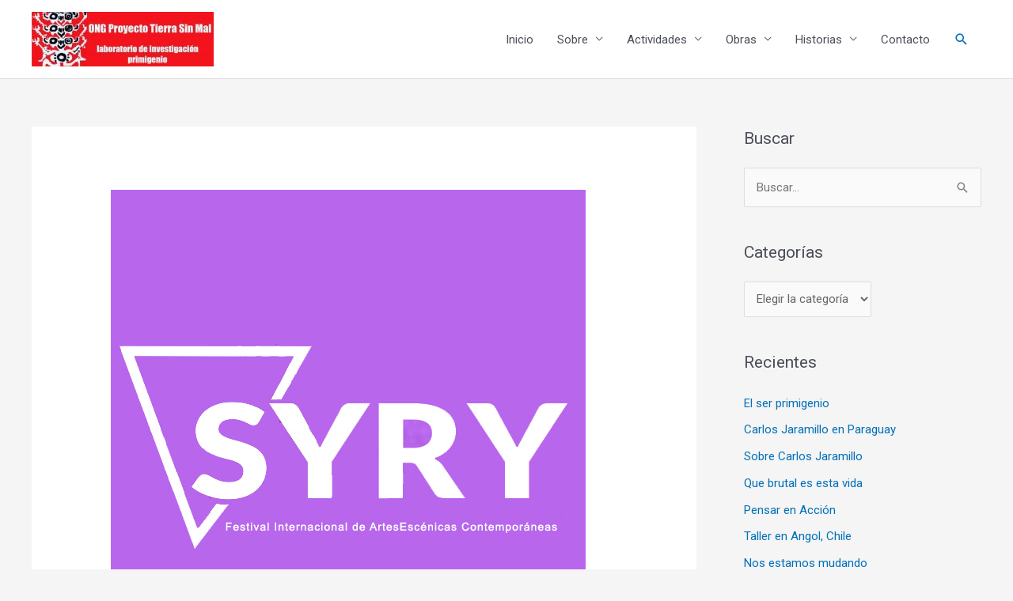

--- FILE ---
content_type: text/css; charset=utf-8
request_url: https://tierrasinmal.com.py/wp-content/uploads/elementor/css/post-1564.css?ver=1764174354
body_size: -178
content:
.elementor-1564 .elementor-element.elementor-element-40d1bab{--spacer-size:50px;}.elementor-1564 .elementor-element.elementor-element-d572d2f{--spacer-size:50px;}.elementor-1564 .elementor-element.elementor-element-74b3f93{--e-image-carousel-slides-to-show:1;}

--- FILE ---
content_type: text/css; charset=utf-8
request_url: https://tierrasinmal.com.py/wp-content/uploads/elementor/css/post-1968.css?ver=1764142024
body_size: 482
content:
.elementor-1968 .elementor-element.elementor-element-259cac40 > .elementor-container > .elementor-column > .elementor-widget-wrap{align-content:center;align-items:center;}.elementor-1968 .elementor-element.elementor-element-259cac40:not(.elementor-motion-effects-element-type-background), .elementor-1968 .elementor-element.elementor-element-259cac40 > .elementor-motion-effects-container > .elementor-motion-effects-layer{background-color:#000000;background-image:url("https://tierrasinmal.com.py/wp-content/uploads/2023/11/sobre-carlos-jaramillo-vega.jpg");}.elementor-1968 .elementor-element.elementor-element-259cac40 > .elementor-background-overlay{background-color:var( --e-global-color-4422d82f );opacity:0.75;transition:background 0.3s, border-radius 0.3s, opacity 0.3s;}.elementor-1968 .elementor-element.elementor-element-259cac40{transition:background 0.3s, border 0.3s, border-radius 0.3s, box-shadow 0.3s;padding:100px 0px 100px 0px;}.elementor-1968 .elementor-element.elementor-element-70ee0a3c .elementor-heading-title{font-size:25px;font-weight:900;color:#ffffff;}.elementor-1968 .elementor-element.elementor-element-40c2a8fd > .elementor-widget-container{margin:-10px 0px 0px 0px;}.elementor-1968 .elementor-element.elementor-element-40c2a8fd{text-align:center;font-size:15px;font-weight:300;text-transform:uppercase;color:#686868;}.elementor-1968 .elementor-element.elementor-element-532b44df .elementor-button{background-color:var( --e-global-color-secondary );font-size:15px;font-weight:600;text-transform:uppercase;fill:var( --e-global-color-a6580bd );color:var( --e-global-color-a6580bd );border-radius:0px 0px 0px 0px;padding:15px 45px 15px 45px;}.elementor-1968 .elementor-element.elementor-element-532b44df .elementor-button:hover, .elementor-1968 .elementor-element.elementor-element-532b44df .elementor-button:focus{background-color:var( --e-global-color-text );color:var( --e-global-color-a6580bd );}.elementor-1968 .elementor-element.elementor-element-532b44df .elementor-button:hover svg, .elementor-1968 .elementor-element.elementor-element-532b44df .elementor-button:focus svg{fill:var( --e-global-color-a6580bd );}#elementor-popup-modal-1968{background-color:rgba(0,0,0,.8);justify-content:center;align-items:center;pointer-events:all;}#elementor-popup-modal-1968 .dialog-message{width:640px;height:auto;}#elementor-popup-modal-1968 .dialog-close-button{display:flex;}#elementor-popup-modal-1968 .dialog-widget-content{box-shadow:2px 8px 23px 3px rgba(0,0,0,0.2);}@media(min-width:768px){.elementor-1968 .elementor-element.elementor-element-68a6e63d{width:71.7%;}.elementor-1968 .elementor-element.elementor-element-38c7b423{width:28.3%;}}@media(max-width:1024px){.elementor-1968 .elementor-element.elementor-element-259cac40{padding:100px 25px 100px 25px;}.elementor-1968 .elementor-element.elementor-element-70ee0a3c .elementor-heading-title{font-size:30px;}}@media(max-width:767px){.elementor-1968 .elementor-element.elementor-element-259cac40{padding:50px 20px 50px 20px;}.elementor-1968 .elementor-element.elementor-element-70ee0a3c .elementor-heading-title{font-size:28px;line-height:1.3em;}}